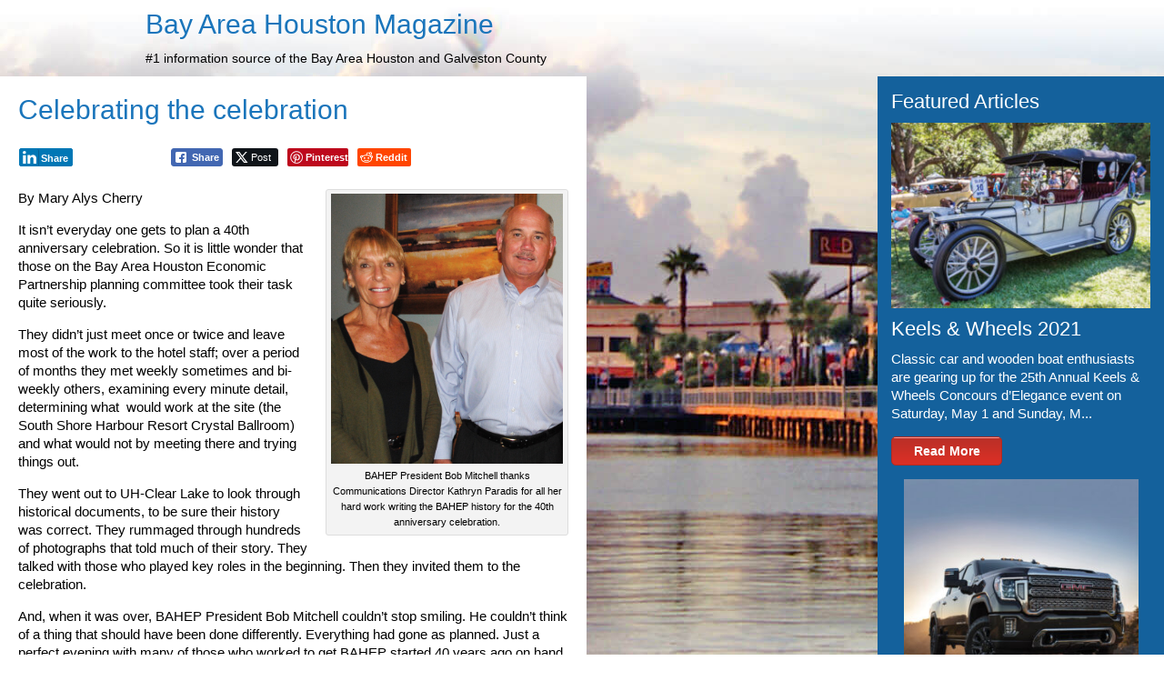

--- FILE ---
content_type: text/html; charset=utf-8
request_url: https://www.google.com/recaptcha/api2/anchor?ar=1&k=6LfHrSkUAAAAAPnKk5cT6JuKlKPzbwyTYuO8--Vr&co=aHR0cDovL3d3dy5iYXlhcmVhaG91c3Rvbm1hZy5jb206ODA.&hl=en&v=PoyoqOPhxBO7pBk68S4YbpHZ&size=invisible&anchor-ms=20000&execute-ms=30000&cb=nqr5lifce1iv
body_size: 49497
content:
<!DOCTYPE HTML><html dir="ltr" lang="en"><head><meta http-equiv="Content-Type" content="text/html; charset=UTF-8">
<meta http-equiv="X-UA-Compatible" content="IE=edge">
<title>reCAPTCHA</title>
<style type="text/css">
/* cyrillic-ext */
@font-face {
  font-family: 'Roboto';
  font-style: normal;
  font-weight: 400;
  font-stretch: 100%;
  src: url(//fonts.gstatic.com/s/roboto/v48/KFO7CnqEu92Fr1ME7kSn66aGLdTylUAMa3GUBHMdazTgWw.woff2) format('woff2');
  unicode-range: U+0460-052F, U+1C80-1C8A, U+20B4, U+2DE0-2DFF, U+A640-A69F, U+FE2E-FE2F;
}
/* cyrillic */
@font-face {
  font-family: 'Roboto';
  font-style: normal;
  font-weight: 400;
  font-stretch: 100%;
  src: url(//fonts.gstatic.com/s/roboto/v48/KFO7CnqEu92Fr1ME7kSn66aGLdTylUAMa3iUBHMdazTgWw.woff2) format('woff2');
  unicode-range: U+0301, U+0400-045F, U+0490-0491, U+04B0-04B1, U+2116;
}
/* greek-ext */
@font-face {
  font-family: 'Roboto';
  font-style: normal;
  font-weight: 400;
  font-stretch: 100%;
  src: url(//fonts.gstatic.com/s/roboto/v48/KFO7CnqEu92Fr1ME7kSn66aGLdTylUAMa3CUBHMdazTgWw.woff2) format('woff2');
  unicode-range: U+1F00-1FFF;
}
/* greek */
@font-face {
  font-family: 'Roboto';
  font-style: normal;
  font-weight: 400;
  font-stretch: 100%;
  src: url(//fonts.gstatic.com/s/roboto/v48/KFO7CnqEu92Fr1ME7kSn66aGLdTylUAMa3-UBHMdazTgWw.woff2) format('woff2');
  unicode-range: U+0370-0377, U+037A-037F, U+0384-038A, U+038C, U+038E-03A1, U+03A3-03FF;
}
/* math */
@font-face {
  font-family: 'Roboto';
  font-style: normal;
  font-weight: 400;
  font-stretch: 100%;
  src: url(//fonts.gstatic.com/s/roboto/v48/KFO7CnqEu92Fr1ME7kSn66aGLdTylUAMawCUBHMdazTgWw.woff2) format('woff2');
  unicode-range: U+0302-0303, U+0305, U+0307-0308, U+0310, U+0312, U+0315, U+031A, U+0326-0327, U+032C, U+032F-0330, U+0332-0333, U+0338, U+033A, U+0346, U+034D, U+0391-03A1, U+03A3-03A9, U+03B1-03C9, U+03D1, U+03D5-03D6, U+03F0-03F1, U+03F4-03F5, U+2016-2017, U+2034-2038, U+203C, U+2040, U+2043, U+2047, U+2050, U+2057, U+205F, U+2070-2071, U+2074-208E, U+2090-209C, U+20D0-20DC, U+20E1, U+20E5-20EF, U+2100-2112, U+2114-2115, U+2117-2121, U+2123-214F, U+2190, U+2192, U+2194-21AE, U+21B0-21E5, U+21F1-21F2, U+21F4-2211, U+2213-2214, U+2216-22FF, U+2308-230B, U+2310, U+2319, U+231C-2321, U+2336-237A, U+237C, U+2395, U+239B-23B7, U+23D0, U+23DC-23E1, U+2474-2475, U+25AF, U+25B3, U+25B7, U+25BD, U+25C1, U+25CA, U+25CC, U+25FB, U+266D-266F, U+27C0-27FF, U+2900-2AFF, U+2B0E-2B11, U+2B30-2B4C, U+2BFE, U+3030, U+FF5B, U+FF5D, U+1D400-1D7FF, U+1EE00-1EEFF;
}
/* symbols */
@font-face {
  font-family: 'Roboto';
  font-style: normal;
  font-weight: 400;
  font-stretch: 100%;
  src: url(//fonts.gstatic.com/s/roboto/v48/KFO7CnqEu92Fr1ME7kSn66aGLdTylUAMaxKUBHMdazTgWw.woff2) format('woff2');
  unicode-range: U+0001-000C, U+000E-001F, U+007F-009F, U+20DD-20E0, U+20E2-20E4, U+2150-218F, U+2190, U+2192, U+2194-2199, U+21AF, U+21E6-21F0, U+21F3, U+2218-2219, U+2299, U+22C4-22C6, U+2300-243F, U+2440-244A, U+2460-24FF, U+25A0-27BF, U+2800-28FF, U+2921-2922, U+2981, U+29BF, U+29EB, U+2B00-2BFF, U+4DC0-4DFF, U+FFF9-FFFB, U+10140-1018E, U+10190-1019C, U+101A0, U+101D0-101FD, U+102E0-102FB, U+10E60-10E7E, U+1D2C0-1D2D3, U+1D2E0-1D37F, U+1F000-1F0FF, U+1F100-1F1AD, U+1F1E6-1F1FF, U+1F30D-1F30F, U+1F315, U+1F31C, U+1F31E, U+1F320-1F32C, U+1F336, U+1F378, U+1F37D, U+1F382, U+1F393-1F39F, U+1F3A7-1F3A8, U+1F3AC-1F3AF, U+1F3C2, U+1F3C4-1F3C6, U+1F3CA-1F3CE, U+1F3D4-1F3E0, U+1F3ED, U+1F3F1-1F3F3, U+1F3F5-1F3F7, U+1F408, U+1F415, U+1F41F, U+1F426, U+1F43F, U+1F441-1F442, U+1F444, U+1F446-1F449, U+1F44C-1F44E, U+1F453, U+1F46A, U+1F47D, U+1F4A3, U+1F4B0, U+1F4B3, U+1F4B9, U+1F4BB, U+1F4BF, U+1F4C8-1F4CB, U+1F4D6, U+1F4DA, U+1F4DF, U+1F4E3-1F4E6, U+1F4EA-1F4ED, U+1F4F7, U+1F4F9-1F4FB, U+1F4FD-1F4FE, U+1F503, U+1F507-1F50B, U+1F50D, U+1F512-1F513, U+1F53E-1F54A, U+1F54F-1F5FA, U+1F610, U+1F650-1F67F, U+1F687, U+1F68D, U+1F691, U+1F694, U+1F698, U+1F6AD, U+1F6B2, U+1F6B9-1F6BA, U+1F6BC, U+1F6C6-1F6CF, U+1F6D3-1F6D7, U+1F6E0-1F6EA, U+1F6F0-1F6F3, U+1F6F7-1F6FC, U+1F700-1F7FF, U+1F800-1F80B, U+1F810-1F847, U+1F850-1F859, U+1F860-1F887, U+1F890-1F8AD, U+1F8B0-1F8BB, U+1F8C0-1F8C1, U+1F900-1F90B, U+1F93B, U+1F946, U+1F984, U+1F996, U+1F9E9, U+1FA00-1FA6F, U+1FA70-1FA7C, U+1FA80-1FA89, U+1FA8F-1FAC6, U+1FACE-1FADC, U+1FADF-1FAE9, U+1FAF0-1FAF8, U+1FB00-1FBFF;
}
/* vietnamese */
@font-face {
  font-family: 'Roboto';
  font-style: normal;
  font-weight: 400;
  font-stretch: 100%;
  src: url(//fonts.gstatic.com/s/roboto/v48/KFO7CnqEu92Fr1ME7kSn66aGLdTylUAMa3OUBHMdazTgWw.woff2) format('woff2');
  unicode-range: U+0102-0103, U+0110-0111, U+0128-0129, U+0168-0169, U+01A0-01A1, U+01AF-01B0, U+0300-0301, U+0303-0304, U+0308-0309, U+0323, U+0329, U+1EA0-1EF9, U+20AB;
}
/* latin-ext */
@font-face {
  font-family: 'Roboto';
  font-style: normal;
  font-weight: 400;
  font-stretch: 100%;
  src: url(//fonts.gstatic.com/s/roboto/v48/KFO7CnqEu92Fr1ME7kSn66aGLdTylUAMa3KUBHMdazTgWw.woff2) format('woff2');
  unicode-range: U+0100-02BA, U+02BD-02C5, U+02C7-02CC, U+02CE-02D7, U+02DD-02FF, U+0304, U+0308, U+0329, U+1D00-1DBF, U+1E00-1E9F, U+1EF2-1EFF, U+2020, U+20A0-20AB, U+20AD-20C0, U+2113, U+2C60-2C7F, U+A720-A7FF;
}
/* latin */
@font-face {
  font-family: 'Roboto';
  font-style: normal;
  font-weight: 400;
  font-stretch: 100%;
  src: url(//fonts.gstatic.com/s/roboto/v48/KFO7CnqEu92Fr1ME7kSn66aGLdTylUAMa3yUBHMdazQ.woff2) format('woff2');
  unicode-range: U+0000-00FF, U+0131, U+0152-0153, U+02BB-02BC, U+02C6, U+02DA, U+02DC, U+0304, U+0308, U+0329, U+2000-206F, U+20AC, U+2122, U+2191, U+2193, U+2212, U+2215, U+FEFF, U+FFFD;
}
/* cyrillic-ext */
@font-face {
  font-family: 'Roboto';
  font-style: normal;
  font-weight: 500;
  font-stretch: 100%;
  src: url(//fonts.gstatic.com/s/roboto/v48/KFO7CnqEu92Fr1ME7kSn66aGLdTylUAMa3GUBHMdazTgWw.woff2) format('woff2');
  unicode-range: U+0460-052F, U+1C80-1C8A, U+20B4, U+2DE0-2DFF, U+A640-A69F, U+FE2E-FE2F;
}
/* cyrillic */
@font-face {
  font-family: 'Roboto';
  font-style: normal;
  font-weight: 500;
  font-stretch: 100%;
  src: url(//fonts.gstatic.com/s/roboto/v48/KFO7CnqEu92Fr1ME7kSn66aGLdTylUAMa3iUBHMdazTgWw.woff2) format('woff2');
  unicode-range: U+0301, U+0400-045F, U+0490-0491, U+04B0-04B1, U+2116;
}
/* greek-ext */
@font-face {
  font-family: 'Roboto';
  font-style: normal;
  font-weight: 500;
  font-stretch: 100%;
  src: url(//fonts.gstatic.com/s/roboto/v48/KFO7CnqEu92Fr1ME7kSn66aGLdTylUAMa3CUBHMdazTgWw.woff2) format('woff2');
  unicode-range: U+1F00-1FFF;
}
/* greek */
@font-face {
  font-family: 'Roboto';
  font-style: normal;
  font-weight: 500;
  font-stretch: 100%;
  src: url(//fonts.gstatic.com/s/roboto/v48/KFO7CnqEu92Fr1ME7kSn66aGLdTylUAMa3-UBHMdazTgWw.woff2) format('woff2');
  unicode-range: U+0370-0377, U+037A-037F, U+0384-038A, U+038C, U+038E-03A1, U+03A3-03FF;
}
/* math */
@font-face {
  font-family: 'Roboto';
  font-style: normal;
  font-weight: 500;
  font-stretch: 100%;
  src: url(//fonts.gstatic.com/s/roboto/v48/KFO7CnqEu92Fr1ME7kSn66aGLdTylUAMawCUBHMdazTgWw.woff2) format('woff2');
  unicode-range: U+0302-0303, U+0305, U+0307-0308, U+0310, U+0312, U+0315, U+031A, U+0326-0327, U+032C, U+032F-0330, U+0332-0333, U+0338, U+033A, U+0346, U+034D, U+0391-03A1, U+03A3-03A9, U+03B1-03C9, U+03D1, U+03D5-03D6, U+03F0-03F1, U+03F4-03F5, U+2016-2017, U+2034-2038, U+203C, U+2040, U+2043, U+2047, U+2050, U+2057, U+205F, U+2070-2071, U+2074-208E, U+2090-209C, U+20D0-20DC, U+20E1, U+20E5-20EF, U+2100-2112, U+2114-2115, U+2117-2121, U+2123-214F, U+2190, U+2192, U+2194-21AE, U+21B0-21E5, U+21F1-21F2, U+21F4-2211, U+2213-2214, U+2216-22FF, U+2308-230B, U+2310, U+2319, U+231C-2321, U+2336-237A, U+237C, U+2395, U+239B-23B7, U+23D0, U+23DC-23E1, U+2474-2475, U+25AF, U+25B3, U+25B7, U+25BD, U+25C1, U+25CA, U+25CC, U+25FB, U+266D-266F, U+27C0-27FF, U+2900-2AFF, U+2B0E-2B11, U+2B30-2B4C, U+2BFE, U+3030, U+FF5B, U+FF5D, U+1D400-1D7FF, U+1EE00-1EEFF;
}
/* symbols */
@font-face {
  font-family: 'Roboto';
  font-style: normal;
  font-weight: 500;
  font-stretch: 100%;
  src: url(//fonts.gstatic.com/s/roboto/v48/KFO7CnqEu92Fr1ME7kSn66aGLdTylUAMaxKUBHMdazTgWw.woff2) format('woff2');
  unicode-range: U+0001-000C, U+000E-001F, U+007F-009F, U+20DD-20E0, U+20E2-20E4, U+2150-218F, U+2190, U+2192, U+2194-2199, U+21AF, U+21E6-21F0, U+21F3, U+2218-2219, U+2299, U+22C4-22C6, U+2300-243F, U+2440-244A, U+2460-24FF, U+25A0-27BF, U+2800-28FF, U+2921-2922, U+2981, U+29BF, U+29EB, U+2B00-2BFF, U+4DC0-4DFF, U+FFF9-FFFB, U+10140-1018E, U+10190-1019C, U+101A0, U+101D0-101FD, U+102E0-102FB, U+10E60-10E7E, U+1D2C0-1D2D3, U+1D2E0-1D37F, U+1F000-1F0FF, U+1F100-1F1AD, U+1F1E6-1F1FF, U+1F30D-1F30F, U+1F315, U+1F31C, U+1F31E, U+1F320-1F32C, U+1F336, U+1F378, U+1F37D, U+1F382, U+1F393-1F39F, U+1F3A7-1F3A8, U+1F3AC-1F3AF, U+1F3C2, U+1F3C4-1F3C6, U+1F3CA-1F3CE, U+1F3D4-1F3E0, U+1F3ED, U+1F3F1-1F3F3, U+1F3F5-1F3F7, U+1F408, U+1F415, U+1F41F, U+1F426, U+1F43F, U+1F441-1F442, U+1F444, U+1F446-1F449, U+1F44C-1F44E, U+1F453, U+1F46A, U+1F47D, U+1F4A3, U+1F4B0, U+1F4B3, U+1F4B9, U+1F4BB, U+1F4BF, U+1F4C8-1F4CB, U+1F4D6, U+1F4DA, U+1F4DF, U+1F4E3-1F4E6, U+1F4EA-1F4ED, U+1F4F7, U+1F4F9-1F4FB, U+1F4FD-1F4FE, U+1F503, U+1F507-1F50B, U+1F50D, U+1F512-1F513, U+1F53E-1F54A, U+1F54F-1F5FA, U+1F610, U+1F650-1F67F, U+1F687, U+1F68D, U+1F691, U+1F694, U+1F698, U+1F6AD, U+1F6B2, U+1F6B9-1F6BA, U+1F6BC, U+1F6C6-1F6CF, U+1F6D3-1F6D7, U+1F6E0-1F6EA, U+1F6F0-1F6F3, U+1F6F7-1F6FC, U+1F700-1F7FF, U+1F800-1F80B, U+1F810-1F847, U+1F850-1F859, U+1F860-1F887, U+1F890-1F8AD, U+1F8B0-1F8BB, U+1F8C0-1F8C1, U+1F900-1F90B, U+1F93B, U+1F946, U+1F984, U+1F996, U+1F9E9, U+1FA00-1FA6F, U+1FA70-1FA7C, U+1FA80-1FA89, U+1FA8F-1FAC6, U+1FACE-1FADC, U+1FADF-1FAE9, U+1FAF0-1FAF8, U+1FB00-1FBFF;
}
/* vietnamese */
@font-face {
  font-family: 'Roboto';
  font-style: normal;
  font-weight: 500;
  font-stretch: 100%;
  src: url(//fonts.gstatic.com/s/roboto/v48/KFO7CnqEu92Fr1ME7kSn66aGLdTylUAMa3OUBHMdazTgWw.woff2) format('woff2');
  unicode-range: U+0102-0103, U+0110-0111, U+0128-0129, U+0168-0169, U+01A0-01A1, U+01AF-01B0, U+0300-0301, U+0303-0304, U+0308-0309, U+0323, U+0329, U+1EA0-1EF9, U+20AB;
}
/* latin-ext */
@font-face {
  font-family: 'Roboto';
  font-style: normal;
  font-weight: 500;
  font-stretch: 100%;
  src: url(//fonts.gstatic.com/s/roboto/v48/KFO7CnqEu92Fr1ME7kSn66aGLdTylUAMa3KUBHMdazTgWw.woff2) format('woff2');
  unicode-range: U+0100-02BA, U+02BD-02C5, U+02C7-02CC, U+02CE-02D7, U+02DD-02FF, U+0304, U+0308, U+0329, U+1D00-1DBF, U+1E00-1E9F, U+1EF2-1EFF, U+2020, U+20A0-20AB, U+20AD-20C0, U+2113, U+2C60-2C7F, U+A720-A7FF;
}
/* latin */
@font-face {
  font-family: 'Roboto';
  font-style: normal;
  font-weight: 500;
  font-stretch: 100%;
  src: url(//fonts.gstatic.com/s/roboto/v48/KFO7CnqEu92Fr1ME7kSn66aGLdTylUAMa3yUBHMdazQ.woff2) format('woff2');
  unicode-range: U+0000-00FF, U+0131, U+0152-0153, U+02BB-02BC, U+02C6, U+02DA, U+02DC, U+0304, U+0308, U+0329, U+2000-206F, U+20AC, U+2122, U+2191, U+2193, U+2212, U+2215, U+FEFF, U+FFFD;
}
/* cyrillic-ext */
@font-face {
  font-family: 'Roboto';
  font-style: normal;
  font-weight: 900;
  font-stretch: 100%;
  src: url(//fonts.gstatic.com/s/roboto/v48/KFO7CnqEu92Fr1ME7kSn66aGLdTylUAMa3GUBHMdazTgWw.woff2) format('woff2');
  unicode-range: U+0460-052F, U+1C80-1C8A, U+20B4, U+2DE0-2DFF, U+A640-A69F, U+FE2E-FE2F;
}
/* cyrillic */
@font-face {
  font-family: 'Roboto';
  font-style: normal;
  font-weight: 900;
  font-stretch: 100%;
  src: url(//fonts.gstatic.com/s/roboto/v48/KFO7CnqEu92Fr1ME7kSn66aGLdTylUAMa3iUBHMdazTgWw.woff2) format('woff2');
  unicode-range: U+0301, U+0400-045F, U+0490-0491, U+04B0-04B1, U+2116;
}
/* greek-ext */
@font-face {
  font-family: 'Roboto';
  font-style: normal;
  font-weight: 900;
  font-stretch: 100%;
  src: url(//fonts.gstatic.com/s/roboto/v48/KFO7CnqEu92Fr1ME7kSn66aGLdTylUAMa3CUBHMdazTgWw.woff2) format('woff2');
  unicode-range: U+1F00-1FFF;
}
/* greek */
@font-face {
  font-family: 'Roboto';
  font-style: normal;
  font-weight: 900;
  font-stretch: 100%;
  src: url(//fonts.gstatic.com/s/roboto/v48/KFO7CnqEu92Fr1ME7kSn66aGLdTylUAMa3-UBHMdazTgWw.woff2) format('woff2');
  unicode-range: U+0370-0377, U+037A-037F, U+0384-038A, U+038C, U+038E-03A1, U+03A3-03FF;
}
/* math */
@font-face {
  font-family: 'Roboto';
  font-style: normal;
  font-weight: 900;
  font-stretch: 100%;
  src: url(//fonts.gstatic.com/s/roboto/v48/KFO7CnqEu92Fr1ME7kSn66aGLdTylUAMawCUBHMdazTgWw.woff2) format('woff2');
  unicode-range: U+0302-0303, U+0305, U+0307-0308, U+0310, U+0312, U+0315, U+031A, U+0326-0327, U+032C, U+032F-0330, U+0332-0333, U+0338, U+033A, U+0346, U+034D, U+0391-03A1, U+03A3-03A9, U+03B1-03C9, U+03D1, U+03D5-03D6, U+03F0-03F1, U+03F4-03F5, U+2016-2017, U+2034-2038, U+203C, U+2040, U+2043, U+2047, U+2050, U+2057, U+205F, U+2070-2071, U+2074-208E, U+2090-209C, U+20D0-20DC, U+20E1, U+20E5-20EF, U+2100-2112, U+2114-2115, U+2117-2121, U+2123-214F, U+2190, U+2192, U+2194-21AE, U+21B0-21E5, U+21F1-21F2, U+21F4-2211, U+2213-2214, U+2216-22FF, U+2308-230B, U+2310, U+2319, U+231C-2321, U+2336-237A, U+237C, U+2395, U+239B-23B7, U+23D0, U+23DC-23E1, U+2474-2475, U+25AF, U+25B3, U+25B7, U+25BD, U+25C1, U+25CA, U+25CC, U+25FB, U+266D-266F, U+27C0-27FF, U+2900-2AFF, U+2B0E-2B11, U+2B30-2B4C, U+2BFE, U+3030, U+FF5B, U+FF5D, U+1D400-1D7FF, U+1EE00-1EEFF;
}
/* symbols */
@font-face {
  font-family: 'Roboto';
  font-style: normal;
  font-weight: 900;
  font-stretch: 100%;
  src: url(//fonts.gstatic.com/s/roboto/v48/KFO7CnqEu92Fr1ME7kSn66aGLdTylUAMaxKUBHMdazTgWw.woff2) format('woff2');
  unicode-range: U+0001-000C, U+000E-001F, U+007F-009F, U+20DD-20E0, U+20E2-20E4, U+2150-218F, U+2190, U+2192, U+2194-2199, U+21AF, U+21E6-21F0, U+21F3, U+2218-2219, U+2299, U+22C4-22C6, U+2300-243F, U+2440-244A, U+2460-24FF, U+25A0-27BF, U+2800-28FF, U+2921-2922, U+2981, U+29BF, U+29EB, U+2B00-2BFF, U+4DC0-4DFF, U+FFF9-FFFB, U+10140-1018E, U+10190-1019C, U+101A0, U+101D0-101FD, U+102E0-102FB, U+10E60-10E7E, U+1D2C0-1D2D3, U+1D2E0-1D37F, U+1F000-1F0FF, U+1F100-1F1AD, U+1F1E6-1F1FF, U+1F30D-1F30F, U+1F315, U+1F31C, U+1F31E, U+1F320-1F32C, U+1F336, U+1F378, U+1F37D, U+1F382, U+1F393-1F39F, U+1F3A7-1F3A8, U+1F3AC-1F3AF, U+1F3C2, U+1F3C4-1F3C6, U+1F3CA-1F3CE, U+1F3D4-1F3E0, U+1F3ED, U+1F3F1-1F3F3, U+1F3F5-1F3F7, U+1F408, U+1F415, U+1F41F, U+1F426, U+1F43F, U+1F441-1F442, U+1F444, U+1F446-1F449, U+1F44C-1F44E, U+1F453, U+1F46A, U+1F47D, U+1F4A3, U+1F4B0, U+1F4B3, U+1F4B9, U+1F4BB, U+1F4BF, U+1F4C8-1F4CB, U+1F4D6, U+1F4DA, U+1F4DF, U+1F4E3-1F4E6, U+1F4EA-1F4ED, U+1F4F7, U+1F4F9-1F4FB, U+1F4FD-1F4FE, U+1F503, U+1F507-1F50B, U+1F50D, U+1F512-1F513, U+1F53E-1F54A, U+1F54F-1F5FA, U+1F610, U+1F650-1F67F, U+1F687, U+1F68D, U+1F691, U+1F694, U+1F698, U+1F6AD, U+1F6B2, U+1F6B9-1F6BA, U+1F6BC, U+1F6C6-1F6CF, U+1F6D3-1F6D7, U+1F6E0-1F6EA, U+1F6F0-1F6F3, U+1F6F7-1F6FC, U+1F700-1F7FF, U+1F800-1F80B, U+1F810-1F847, U+1F850-1F859, U+1F860-1F887, U+1F890-1F8AD, U+1F8B0-1F8BB, U+1F8C0-1F8C1, U+1F900-1F90B, U+1F93B, U+1F946, U+1F984, U+1F996, U+1F9E9, U+1FA00-1FA6F, U+1FA70-1FA7C, U+1FA80-1FA89, U+1FA8F-1FAC6, U+1FACE-1FADC, U+1FADF-1FAE9, U+1FAF0-1FAF8, U+1FB00-1FBFF;
}
/* vietnamese */
@font-face {
  font-family: 'Roboto';
  font-style: normal;
  font-weight: 900;
  font-stretch: 100%;
  src: url(//fonts.gstatic.com/s/roboto/v48/KFO7CnqEu92Fr1ME7kSn66aGLdTylUAMa3OUBHMdazTgWw.woff2) format('woff2');
  unicode-range: U+0102-0103, U+0110-0111, U+0128-0129, U+0168-0169, U+01A0-01A1, U+01AF-01B0, U+0300-0301, U+0303-0304, U+0308-0309, U+0323, U+0329, U+1EA0-1EF9, U+20AB;
}
/* latin-ext */
@font-face {
  font-family: 'Roboto';
  font-style: normal;
  font-weight: 900;
  font-stretch: 100%;
  src: url(//fonts.gstatic.com/s/roboto/v48/KFO7CnqEu92Fr1ME7kSn66aGLdTylUAMa3KUBHMdazTgWw.woff2) format('woff2');
  unicode-range: U+0100-02BA, U+02BD-02C5, U+02C7-02CC, U+02CE-02D7, U+02DD-02FF, U+0304, U+0308, U+0329, U+1D00-1DBF, U+1E00-1E9F, U+1EF2-1EFF, U+2020, U+20A0-20AB, U+20AD-20C0, U+2113, U+2C60-2C7F, U+A720-A7FF;
}
/* latin */
@font-face {
  font-family: 'Roboto';
  font-style: normal;
  font-weight: 900;
  font-stretch: 100%;
  src: url(//fonts.gstatic.com/s/roboto/v48/KFO7CnqEu92Fr1ME7kSn66aGLdTylUAMa3yUBHMdazQ.woff2) format('woff2');
  unicode-range: U+0000-00FF, U+0131, U+0152-0153, U+02BB-02BC, U+02C6, U+02DA, U+02DC, U+0304, U+0308, U+0329, U+2000-206F, U+20AC, U+2122, U+2191, U+2193, U+2212, U+2215, U+FEFF, U+FFFD;
}

</style>
<link rel="stylesheet" type="text/css" href="https://www.gstatic.com/recaptcha/releases/PoyoqOPhxBO7pBk68S4YbpHZ/styles__ltr.css">
<script nonce="HE8c6v6xEV-gCRfjRq7TbQ" type="text/javascript">window['__recaptcha_api'] = 'https://www.google.com/recaptcha/api2/';</script>
<script type="text/javascript" src="https://www.gstatic.com/recaptcha/releases/PoyoqOPhxBO7pBk68S4YbpHZ/recaptcha__en.js" nonce="HE8c6v6xEV-gCRfjRq7TbQ">
      
    </script></head>
<body><div id="rc-anchor-alert" class="rc-anchor-alert"></div>
<input type="hidden" id="recaptcha-token" value="[base64]">
<script type="text/javascript" nonce="HE8c6v6xEV-gCRfjRq7TbQ">
      recaptcha.anchor.Main.init("[\x22ainput\x22,[\x22bgdata\x22,\x22\x22,\[base64]/[base64]/[base64]/[base64]/[base64]/UltsKytdPUU6KEU8MjA0OD9SW2wrK109RT4+NnwxOTI6KChFJjY0NTEyKT09NTUyOTYmJk0rMTxjLmxlbmd0aCYmKGMuY2hhckNvZGVBdChNKzEpJjY0NTEyKT09NTYzMjA/[base64]/[base64]/[base64]/[base64]/[base64]/[base64]/[base64]\x22,\[base64]\\u003d\x22,\x22Dn1Gw63Cr1NyVsK7ZsOtfcK0EcKwYXjCqBTDjMOLJ8KUKjjClWzDlcKOFcOhw7dkZcKcXcKtw6PCpMOwwrQ7e8OAwq3DiT3CksOqwo3DicOmBlopPT/[base64]/H8OlwoLDhcO7w5MIwoVSw7QHLjnCsMKOJcKONcO3QnDDsFnDuMKfw7bDm0IfwqxPw4vDqcOowrhmwqHCnMKSRcKlZsKbIcKLdVnDgVN1wqLDrWt/VzTCtcOQYn9TDsOBMMKiw5xVXXvDmcKWO8OXVB3DkVXCqcKDw4LCtEJvwqcswqRew4XDqBPCgMKBEy0kwrIUwq/Dv8KGwqbCr8O2wq5+wpPDjMKdw4PDqMKCwqvDqCbCmWBAGTYjwqXDp8O/w60SaVoMUhPDkj0UGcKLw4cyw6vDpsKYw6fDrcO8w74Tw7EREMO1wrUyw5dLHcOQwozCikrCvcOCw5nDlsOBDsKFTcOBwotJBcOZQsOHWVHCkcKyw47DoijCvsKbwqcJwrHCmsK/wpjCv390wrPDjcOlIMOGSMOVJ8OGE8OPw5VJwpfCp8Oow5/CrcO7w6XDncOlSsKnw5Qtw7VwBsKdw4kvwpzDhjgBX1o1w5RDwqpNDBl5T8OCwobCg8Kuw47CmSDDvRIkJMOUU8OCQMOTw5nCmMOTWBfDo2NoASvDs8OIC8OuL1gFaMO/PGzDi8OQI8KUwqbCosOnH8KYw6LDn07DkibCjEXCuMOdw4bDlsKgM1MoHXt/CQzClMOLw4HCsMKEwq7DtcOLTsKXByliDkkqwpwoQ8ObIifDvcKBwokOw7vChFA9wqXCt8K/wqrCijvDn8Ofw63DscO9woZkwpdsD8KBwo7DmMKAF8O/OMOKwqXCosO0HmnCuDzDh23CoMOFw4BtGkp/K8O3wqw9LsKCwrzDkMOsfDzDhcOVTcOBwoTCjMKGQsKsJygMbALCl8OnTMKle0xmw5PCmSkqPsOrGDpywovDicOicWHCj8KIw651N8KYbMO3woZww6B/bcOKw70DPCBscQ16bkHCg8KJNsKcP2TCrMO1B8KpfVE8wrTCp8OcasOyWhfDnsOrw6YQN8Kkw7ZZw4gLQDo3HsOIIkDCjybCvsO3LcO/GBnCscOVwqNjw5wbwpHDnMOowobDjWwuw5wqwoYMS8OzIMOAaW0hDcKVw4/DmAtwcFPDicOJSBxhOMKqfjcMwp8IfWHDm8KkAcKdAyLDik7Cn2gYG8KPwpUsRgtZYkHCpsOeK37Cp8Ogwo5pdsKKwqTDicO/dcOQScKbwoLCkMKKwpPDik9qw5rClsOPcsKLb8KeScO+CUnCr0fDlMKRCcORFBM4woNiwrPCuhHDkUUpKsKOR37Ci1oqwqUxPVnDqyPCpX7CgU3DncOuw5HDg8OPwqDCqjjDoy7DkcOFwp8ECsKxw6sBw5/Cg3tjwrp4LhrDkAPDjsKiwqYoNWfCiQbDp8KxQWbDlXo6CX4Mwoc2OcKHw4HCpMObc8KsPxFyWiwnwrB1w77CnsOLAgZWBMOrw4BMw5lodl09G1/DmsK7cSAiXi3DhsOHw6zDvgvCuMO7SgRuLzfDn8ODejDCj8O+w5LDnCrDrzMwX8Kmw5d+w77Dijg6wo7Dt0pJAcK/w5k7w41Zw6tbNcOZasOEIsOVecKcwoInwrgxw6EtUcO3EMO+C8ODw6LClsK0w5nDkABWw7/DngMxHcOAasKdNMOIfMK2VgpUBsO/w4jDtcK+wpjCvcOAPnxiWsOTbkdZw6PDncKNwrHDn8K5IcOAS1xaRVUZa2sBcsOIT8OKw5vClMKKw7s7w4jCucOyw4NgQsOKKMOrV8OQw4skwp3Dl8Oiw7jDpcK/w6NHABDCvU7CiMKCC0fCosOmw7fDiRTCvEzCv8Kiw55KeMKtD8Kiw7fCr3XDt01Nw5zDk8KBTcOgwobDh8Ocw79dP8Oyw4/[base64]/wonCvMOWLMKgKCDDiUXCp8Opwq7CuxVswrLDm0/Dm18DGwzDpEksUAjDnsOQI8Ojw4IKw7kVw5cRTRh7NkfCpMK8w4nCgkJzw7TCiD/DsSrDk8KJw7EtA2oFdcKXw6jDv8KBbsO7w7h2wp8wwphRJMKmwp1xw7kxwqF/KMOgOA91VsKGw5QVwojDicOkwpQFw6TDrgjDlTLCtMOpAldcLcOMR8KPFm45w7txwqBxw54dwqEGwpjCmRLDpMOELsK9w7BOw6fCrcKbS8Kjw5jDkQBmQCbDlxHCq8K9O8KCOsO0ARtyw6MRw7LDjHY/[base64]/CtsK5wqdGbhEUwq/DhmbCrHlPMsK3IcKnwpLCkcKbw5Iuw5jDgMKhw51cETJJAHVLwqNGwp3DqMKcRcOXFEnCkcOWwpHDpMOcf8OjccOgR8KnUMOzTjPDkj7CiRzDll7CvMOYKhzDlEvDpMKtw5YcwoHDrwtXwq/DpMKEOsKBXgIUUnZ0w6NPU8OZw7vDn3tBJMKWwp80w7Z7OFrCsHd9X0k9JRXCpE1IfifChS3DnWlJw4HDj1pOw5jCrMOISHhLwrvChsKdw7d0w4Nfw5ddVsKhwoLCqRXDikHCkU5Cw6zCjkHDh8K/wr8twqQwXMKvwrHClcODwrBjwpoiw77DhkjChUBQGwTDlcKawoXDgsKIB8OCw7zDuGHCmsOVasKERXcHw4DDtsKLJ3xwdMKmWWorwrk4w703wpkWUMOYL3vCh8KYw5QqZsKgMzdQwr9gwrHDvC1tfMKmLmfCrsKYPATCkcOUTiBQwrgXw48if8KRw5DCnMOqLsO/QCojw5zDn8ORw4shHcKmwrs/w5fDghpZZcKAfgLCl8KyQzTDlzTCo1jChsOqwqHChcOuUybClsOEDTE3wq0lNQJ9w5gta3XDmTvDoxs3ccO0VMKTw6LDuX/DqMOew7XDol/Cq1PDl1nCt8KRw6tyw64yNUY2ZsK6w5TCtyPCvcKIwoPCtjhPBlBcSDLDnU1Mw7jDrxN7w4wuCAfCn8Oyw4fChsO7T1DCt1DCoMKgOMOJFWgEwqTDiMOQwqLClFsjGMOSBsOFwpnChkLCvDjDt03CsznCswdmCcO/GQFkNEwfw4lge8OOwrR6ZcKDMEkecjHDhl3CosKUFyvCig0RM8K9EEXDiMOpdnDDo8OEEsOxNgd9wrTDisKkam3CocO5d0/DuVskwrtlwpJowoc+wqBwwqIpfS/CoDfDh8KXHCQoJlrCmMKLwrUQG3bCscODSCLCt3PDscKDNMKhBcKIHMOhw4NTwrzDoUjCrxPDqjo7w7fCj8Kca19qw5VpOcOGVsKSwqFTD8OJEXlneGpdwrEmMxXCrXbDo8OwTlLCuMO5w5rCl8OZITkKw7vCmcO6w7LDqnvCnCpTaDhyfcO2IcO/McK6d8KxwpQ9wq3CocO3MMKaXhnDjxMhwr4RfMKawpjCuMK1wqw2wrt1EmrCk27Cgn7DpXbCkhlSwoAOXhs9CiZtw5gIcMK0wrzDkkXCt8OMBkXDvAjCrFDCuFwOMVgEG2okw7ZGUMKNc8OYwp15K2/DsMOkw4HDkkbCrsOSF1h8EQTCvMKKw4Ubw5IIwqbDkH5ld8KsM8KYSXnDq38zwobDlsOpwoQrwqMYX8OJw5Nlw4AqwoUDdsKxw7/[base64]/QivDtkIbwpBIw5XCtFXDkwBSw5MAGGfCq2TDkMOTwrB6aH/Dj8ODwqzCqsOmwo8wWMOjIirDl8OWRD1mw7wxZTRrX8OMKsOXK0nDuGkiYlbDqUNWw5cLM07Do8KgMcO8wo7CnjXDjsOLw47CpMKUOgc9wo/CnMK3wqxcwrJpJsK8FsO1asO5w7Nsw67Diy3CqsOKMS7CqmfChsKTZgfDssOqWcO8w7TClsOzwq0MwoxDbXDDs8K8IjMBw4/CtTTDrwPDmhEzOxd9wo3Do28EJU/DlGjDqsKZez9NwrVjGwxnQcKdbsK/JALCpVfDsMOaw5Q7wr5Ef3N0w4YYwr/CiBPCgjw5DcO0ekwnwpMTUMKXCsOPw5HCmg1owqJJw4PCpUjCr2zDssO5MFnDmBTCmXZSwrgiWirDl8KnwpAiHcOYw73DlCjCh1DCmgZUXMOPUMOCfcOTWx0sHllrwrwow4/[base64]/CpsOmw5xbQ8OxWVApwoEcXsOkHhQfw7fChMKHwrrCs8Kcw4QtRMOmwrrDhyvDgMOKWMK0MjnDoMOZcDzDtsOTw4xywqjCucO7wrckMhnCscKIUQ4sw5LCvQpBw4jDvQZbfVMsw5FNwp5hRsOeD1vCqV/Dm8O5wr3CoCdzw7zCg8Krw7nCvsOVXsKiX2LCucK/wrbCscOEw5BpwrnCoydfbk8iwoHDk8KsM1oKTcK/wqdDTB/Ds8KxHGLDt1lzwqJswoF2w5wSECMgwrzDs8KcFGDDmRovw7zCpzVDDcKgw5bCqsKHw7pNw71OU8OHFVXCvBvDjVciD8KBwqozw5XDuCt+w4ZKT8Ovw5LChsKAFALDk29gwrvCn2tKw6lNRFfDpibCt8Kqw7PDjGHCjB7DhxcrVsKKwrzCrMKxw4/CvSAgw5nDmMOcKgXDiMOLw6DDt8KHZRxQw5HCpAwIYgpPw4zDqcOowqTCilNGFH7CkQXDp8KdW8KrPn16w7XDiMK7DcKzw49nw7U/w4LCjlDCqGYcPyLDhcKOZMK0w5U+w4rDs1PDnVgcw4fCoX3CosOTJl8SOSFdZGDDpWVawpbDuGnDq8OCwqnDtwvDtMOce8OMwqrCscOXfsO0cSDDkwgadcKrbHvDrsKsb8KSDsKqw6PCisKIwo4sw4TCuw/CtgN3P1tZcVjDqX7DoMOye8KQw6/DjMKcwr7Cl8Obw4RSDAM6HkcOQnNeeMOkwqHDmgfDk1Mvw6R6w4jDmcOtw7UWw7vCgcKiWw8Bw7wMMsKUVhzCpcOHPMKLPhNLw7fDgC7DssKgVkEyHsOQw7bDghoTwq/Dm8O+w4d1w73CuQJkBMKyScOPOWLDk8KqQEtbwqAXfsOyIh3DpyYowr0jw7cuwpdmGQTCqG/DkHrDryrCh3DDg8KRUAVxfWZgwqHDvjsRw5zDj8KEw7ULwqfCucOSel5ew45uwoIMTcKXCCfCgn3Dv8Oif0FmQnzDlMK8IyrCtHogw50Jw6EBOiEUIzTCtsO8I2HCu8KzFMKtVcOewpcXVcOaU34/wpfDtX3DtghdwqJVEi5ww5lVwrrDiVfDjBE4DUh7wqbDgMKNw658woY4KMKiwpAhwpPDjcONw7vDgxDCgsOHw7fDu3EMKB/[base64]/CrgPDlsKZwr3CiMO+w41Qwrttw6vDnwrDo8KtwpHCpkjCpsKAe0Iwwrcuw55NccKLwrlVUsKPw6zDrwDDl3/CiRhjw4N2wr7DhRDDmcKhLcOLw63Ct8OZw7dREDfDlhJ+wrxpw5V8wodqw6hbEcKpWTXDq8OVw6HCnMKLV3prwpxOShdjw47CpFvCuGATZsOmEFHDgnrDiMKIwrLDlwsqw5LCvsKYw6gtYsK6w7/[base64]/ClMOFRDjDscOSBcOIVcKhRFI+w5bDtMKVTmvDksKVJ0PChcOjXMKawpcBQzXCnMKUwo/DkMOZBMKqw6AWw4l+AwczIl9Ww5XCrsOuQXphR8O0w5rCkMOfw71Hw4PDmANIHcK9woFDdCHDr8KDw7fClCjDviXDrMKuw4F9Z0Z5w5UQw4LDucKYw60GworCiy9mwprCkMODeQVrwow0w4whw6N1wqozd8Kyw5VsQkYBN3DCgHMcIHknwqnCjEAnA07DmA/DgMKBAcO0YQfCg0JTOcKywq/[base64]/CvcKeL8KjdwrDhFE6HWzDncOrY21EQsKKb17DtcKWd8KFRSHCr3EMw5/CmsOWD8KUw43DkRjDrMKCcGXCtkFiw79bwqlIwoJYaMO/KF0Sch0cw5xedR/DncKlbMODwpDDt8Kzwoh2GxvDlEXDqlZ5ejvDjMOkMsKwwosSSsK8HcORQMOcwrs+TWM3WwLDicK9wq8uwqfCvcKtwoNrwoVaw5xZMsK/w4kidcKkw5cdKUjDrBVkNyvCk3nCgAcEw5PCpA/DhsK4w7/CsB0KbcKEWHcXWsO1X8OKw5TDl8ORw5QhwqTCmsOlTFPDsGZpwqPDoXhXb8KYwq4Fwr/ClXnDnnhbUGRkw7zDucKdw5JGwoo1worDs8K3HAvDv8KAwrodwr0sC8KbTxLCrcORwpXCgcO5woHDkWoqw7vDokZjwpsbQ0XCgcOZCDYGfh4hHcOod8O/[base64]/CiSvCi3rDu2RAIsKBHcObwojCjR/Dr1rDq8KcYjTClMKrL8OrwpLDn8KZSMOHTsKxw7kHF38Bw7HCkEHCjsKzw5jCqxPDoiXDkwV/wrfClcO2wo8ZWMK/w6jCtWjDi8OWK1jDkcORwroAdz1CCsKxPVY/w5hVe8Okwo3Co8KGJMK0w5bDlsKOwrnCoA8qwqQxwoJFw6XCrMOjZE7CkVzCqcKHbyE0wqJJwolaEMKEWBUawr/Cv8OYw5k7ASclS8KLf8KAc8OafTI5wqFkw5VZNMKzZsOZfMOod8KMwrd+w5zCpMOgw6XDtFNjGcKKw61Tw67CtcK1w6wLwqkQAG9KdsOHw60pw7k6fA/DjCDCrcOvDWnDrsOuwqDDrjjCgDcJXB1aX1LCpn/DisKpax8Zw6zCrsKjKg94BMOONGwOwo1Nw7JNJsOswpzClE8Ywpsdcm7Cqw3CjMO/[base64]/CssKtw6d8wqNAIlQCw4/DscOOEMO5bmbCsMOHw5PDnsOywrvDhcK8wr/Cmi7DhcOIwoEIworCssKXJ1bCkyNdVMKjw4rDvcOIw5ozw4BhcMKlw7pJRcOnRcO5wpvCvjQTwpXDs8OfUMKSwp5qGgMiwpRyw4fClMO1wqvCmDvCtcO4MzbDqcOEwrTDmGM9w7NVwrVMVMKew50QwrLCqiYyXQkewo3DgGTDrX5Cwr4DwrnCq8K/FcK+wosjwqZpN8OBw5pgwpgYw4zDl3bCv8KGw5pVPHhqw6JLJgbCiUbDsFBhBChLw591MkBZwqk5DMO2XsKCwq3CsE/Dn8KewpjDu8OIw6FIWh3DtWNLwqpdO8O+wo7CkEhRPWPCv8KUNcOhKCl+wp3Cg3vCphQcwp95wqPCgMOddmpsO1AOXMKGQcO7bcK5w5/[base64]/CvXUUK8OuXMO7wp3DkcOew57CvEfChsKqwoNUeMOewrhuwrXCtlXCtwnDrcKbHwTCnCrCjMOVABfDtcOyw53CvkViAsOIf0vDpsK8R8OPWMKhw5MEw5tvwrTDjMK1wq/CocKvwq4qwrzCrMOxwpbDiWfDpVlrGR1McCxbw7pdAcOPwr9/wqjDpVEjLmzCpn4Lw70ZwrlBw4jDlTXCoVscw6jDtU84wp/DuwbCj3RbwodVw70kw4AVfm7Cn8KFfcO6wrLCtcOGwox5woBgS0spfThgWnrCsTkuZMODw5TCkAkvNy/Dmg4MbcKFw63DhMK7RcOsw45gw60+wrnCoxtFw6x3KTRCCDoSH8OpDcO0wohfwr3Cr8KXwoNME8KGwpxbB8OcwrkHAxwlwphhw4/Co8OUCsOmwpbDvMOlw47Cm8OxdWchCCzCrWZ0P8KXwrPClT3DkQfCjzjCrcONwo0SDRvDuFvCr8KjPsOsw70wwrA0w5/CrsOfwpxQUjvDiTNCbS8gwqrDmcO9KsO7wpPDqQoJwqxYFQrCjcKlQcOkNcKbUsKtw7vClE1Rw7zCgMKSwpVIwqrChRbDssK+TMOmw6YxwpjCmDDDn2J6RlTCvsOUw5toaH/[base64]/DozLCssObCMKpworDoMKqw7Qcw4jCu07DrkFsbW9BwqLClgLCmsK+w6fCksKJK8Opw4MmZyRuwoM4L154CCR5DMO+HzHDvcKKZCAkwotXw7/Dh8KMdcKeZzzDjR9Lw65NClDCtFgzUMOQwqXDrFPCi31FcMKoVyptw5TDvUgPwoQsCMK0w7vCisOQFMKAw4nClWPCoktZw6dww4/DjcO7wqxEJcKCw47Dl8OTw404FsKWWsO/I1zCvyfCnsK/w71qaMO1MsKqw6AQBMKDw7XCqAkqw73DtH/Dhxk6FiFzwrI6eMK2w7fDrnzDr8KKwrDDiQY+DsO+ecKdFWDDmybCrxoEOSTDkXJIMcOFFTrDpMOFwqNkFknCvX/DiTXCgcOhHsKeIcKuw4fDt8OowpslEmY1wrHCssOnGcO7KhN6w7k1w5TDvRsuw57Cn8KgwoDCucOBw6EJFEFoHMOAB8Kzw43Cq8KMCwnDm8OQw4EdbsKTwptDw5U4w5PCvcKJdsKdD1hAZ8KDUhzCkcK8LExGwqlTwoh3YMODb8KXeAhgw48Fw4TCucKYYwvDvMKUwr/DgVMIB8OhTkkaIMOwPiDCgMOQcMKCIMKQIVPCmAbChcKSRHARZwtfwqwRcgNMw7LCkxXCpWLDjxXDhFgzKsKbQCoHwptawrfDj8KIw5XDusKdQRFVw5DDmnVzw7M0GzNiT2XCgSDCvyPDrMOcwq4Qw6DDtcOlw6FeRB8LfsOGw4vDjw3DjTfDoMO4ZsKgwp/[base64]/DmsOmVDcpw4EAwqzCizDDn0rCuzPCgMOlwpXCq8KaHsOhw5hoMsOew6Q/woxufsOPECDCmx0Rwr3DoMKHw7XDvmXCgU/CtRdCb8OjZ8K8OTTDj8OEwpJ0w686fxLCoD3Co8KEwp3CgsKgwoLDicKzwrHCoXTDphouMifDrw5kwpTDuMKzDDoVVlEow6bDssOEwoUqXcOda8OTIUMywrTDq8O0wqbCn8KyQjPCpsKrw4xqwqTCohktUsKBw6dvHzXDmMOAKMOSGX/[base64]/w6zDm8Kee1vDtcO/w5oQwoQPE8KRCsKTJEbCiljDl2Ylw7kDelXCssOKw5fCk8OKwqPCocKdwpx2wrdmwo7CkMKNwrPCucKpwoEEw5PCuxXCoWYnworDmsKowq/Dt8ObwozChcKDDXHDj8KxIlBVLsKiM8O/CDXCt8Kbw79ew5/[base64]/HQwGwrvDj8KfMsOfw4VMezLCvxjCrzjCgnQPdVXCqlbDrsKaahwow6p+wpvCqW5fYGgqZsKBNSfCs8OkTcOMwoFPZcONw5Rpw4jDgsOOw4UDw7dOw5VCXsKyw5UeFBnDmh9UwqcGw5HCucKFCBEvD8KWCQjCki7CsV45Oxs+w4YlwofCrhrDvgDDp15twqXCnU/Du1RrwrsIwq3ClA7DtMKUwrYkBmoINcK4w5nCoMKVw5jDiMOmw4LCoUthKcK5w7xTwpDDtsKSKxZkw7jDtBMrZcKTwqHDpcOOCcKiwrY3D8KOCsKPYTRFwpE5X8Opw5LCoFTCl8KKcmcGagpBw7nCvBBQwrXDkTV+ZsKXwrJWc8ONw7/[base64]/[base64]/DlSvDlGkvUsKfw5Y9X8KEwrI0wrzDqMOrannDpcKmJG7CtFnDjMOKEcKbwpHCkng1w5XCisOrw6bCgcOqwpnCjgI2McKlfwtpwq/Dq8KiwqLCs8OgwrzDmsKxwq0zw7hOc8KYw5rDpkApHEN7w4cYbsOFwpbDl8KnwqkswqHCuMKTSsOWwoDCs8OHE3nDhMKdwq4zw5cQw6ZVZTQ4wqZpG18WJcO7RVjDrHwLB2UHw7jDvcOAfsOLcMKLw6sgw5c7wrHCocK9wq3CrMK4KQnDgUvDsjB/XBLCo8OHwqY6Rjtow7jCrGJ1woXCp8KuKMO+wogbwp53wqQOwqNXwpzDr1bCskrDiSfDowbCkzFcF8O4I8KjW0TDqB/[base64]/w4fDoW/[base64]/DkVfDimcxwroHecOXw69vw6HDssOsSsOXw4XDoSwdw7oVM8KHw5YueiAAw6/[base64]/[base64]/CvTTDvMOSwpN/wofCjcKSXsKJw5gxw5PDllnDlwzDgDF5WX5+IMOtN2lZwpzCv0pKA8OEw7BeHBrCriJDw4dPwrdtK3nDnQE3woHDgMKYw4YqTcKFw4NXaWLDgHdGZ1MBwpPCqMOlF3UYw4HCq8Kqw5/Co8KlA8OPw53CgsKXw61RwrHCq8Osw79pwpvCi8OLwqDDuxgZwrLDrz3Dg8OTKxnCil/[base64]/[base64]/w6bDscK4woV/w4hlHsOwVidNwqPDncOUGn/DqQTClSt1bsKUw7J0EcOgXkczw73DpAIsbMKIS8OKwp/DusOUH8KWwpDDnwzCgMOfFHMoShUdfmnDkyHDg8OVEMOFFMKoFDnDvmEtXDs1AcKGw7c2w7DDhTkPAnFoFMOZwrlEQmNgSCx/wohNwqksIFxyDMKyw4l8w75vSWM/EXQGcQHDqMKRbHQBwq3Ds8KNE8KvIGLDrT/CqyxBQSjDtsKif8OOW8OewqzCjnDDsCkhw5LCqBbCl8KHwoECUcOGw4FEwo0nwp/DjcK4wrTCksKdZMOfGQZSAMKLLlI9S8KBw6fDvDTCncO1wr/CsMOPVWbClElrWMOtFH7CqcO1HMKWHXHCvcK1QsOIFMOZwo7DiDhew5oTwqvCicKkwpJcP1vDg8O/[base64]/CgjN+w7ZTwrICwql2w7PDjcKrYMOswoxpwpECOcOpMcOccnbCnlLDvsKtesO9UsOswokXw7U0NsO2w7c7w4gIw5IyXMK7w7LCucOlB1UGw50swonDqMOlF8OLw5XCksKIwqFmwq/[base64]/w4PCtiNnwqzDtAjDl8OTAwNnwqteIUBvw5TCt2bDn8KiAsKKXgc3YsO3wpPCtgXCpcKqC8KUw67CkE3DuVoMFMK0OEjCscOzwrcIwq/Cv03DhEknw7FxV3fDusOGP8KgwoTDiCR8egdAWcKCWMK8AzvCk8O7QMKNw6xEBMOawpRCOcKEwqIoBxXDncOXwojCtsOLw6B9Swlzwq/DvnwMS0TCiSsJwpVVwprCvyk+wpUeOQFrw7xqw4vDvsOjw4bDrWpAwqgKL8KRw4MFEMKJwq7ChcKxdMO/[base64]/CpRLCpMKYa1s8w5nCnyF1w57DvsKfwo81w79ES8K3wogPUsKBw6UUw4/DjsKSR8KMw4PDp8OiQcK7LMOhTMKtHXfCqyzDtjlPw5nCmhRdElnCj8OTMMOPw7Ngwq0eXsOJwpnDm8KAdivClyFVw6PDkwTCgVBqwpQHw4jDjkl9SCoJwoLDkkl5w4HChsKOw7Icwp4cw47CgsOpXxA/SCbCgXNMdMOyCsOYUXLCvMO+elRUw4HDuMOow7bDmFvDtcKCaXgowpJ3wrPCiFHDlMOSw5nCo8KxwpbCu8KuwolAQMK4JkRPwrcYeHpKw4wYw6DCocOiw4tAFMKSK8OhX8K6SEvDlnrCijJ+wpTCiMOlPRAmUznDiAJlfErDj8KqHHDDiizChm/CqFZew5lCSGzCjMKtGcOew4zCnsKPw4jCvkAhM8KubxTDh8KAw5jCvwLChQbChsOcZMKZSsKewqZEwq/CqxhvGHdhw4pHwopIAndlWRxYwpExw6Fvwo7DqwNVFXjCosKpw6YMw7cfw6LDjcKMwpbDrMKpZMOwXAByw59+wq85w7wLw5E2woXDhTPDolbCisKCw6hMHndTwofDvsK/[base64]/Dp0Vkc1bDuwBkwq0CPsOow6Auw5xhwpJ+woYkw7wVIMKvwrlJw43Dk2NgNGzCj8OFXsOGfMKaw708OMO7Qg7CoEMVwprCni/CrF1NwrR1w4cuAxQdFF/DmjDDtcKLB8OIR0TDlcKcw5dFORRuw63CpMKvUwzDtjlPwqnDn8Kywq7DkcK3GMKTIE15YBgFwq8MwqFTw6N2wo3CtGnDvEzDmi1yw4TCklcNw6xNQHZ1w77Cjz3DnsKhKDh7LWbDq3fCvcKiMAnCusOZw79YCBMywrADf8KwFcKzwqdUw7MhaMOgcMKYwrVhwq/Ch2PCisK8wq4IYsKyw7QOY2zCkChOIcODTcObCcO+YsK/cjfDiibDil/Di2DDrTbDncOqw6pUwqFXwo/DmMKqw5/ClVdOw4oUHsK5woTDlsKRwq/CiQ03SsKtXsKSw49vLUXDr8OJwo43N8KrTcK4FnHCl8KWw6Q9S0VHd27CgDPDosO3CwTDmwVUw4DCrWXDijvDk8OqB0TDvT3CtcOIcBYUwq8KwoI/YsOKP3xywrvDpGLCvMKXagzCjm/DpT1QwqrClULCgsOAwobCvxIRS8KndcKRw6xlZMK+w6c6dcK/[base64]/DqEURwo1Iw4Q2MWXDnsObDMKZS8KOV8OMP8OTbMOdRgNwPsKmf8OxVklkwqjCgSvCrlXCiHvCqWrDmW9Aw5YsMMOwX3sVwrXCuSxzJm/CgH4Kwo7DumrDpMK1w43CuWQcw4/CvS4Lwp/CvMOqwofCtcKbMEfDg8KKGDstwr8GwpcfwqrDq0rCkSHDp30XBMK9w5lQVsKdwoVzVRzDrcKRKz5Cd8Kdw7jDvF7CsiU0V3pbw6bDq8ONOsOtwp9NwpEJw4UDw7FsLcK7w7LDj8KqNx/Cs8OJwr/CtsOfakPCgMKDwoDCgG7DhzjDq8K5V0cVWsKPwpZdw4TDgADDhsOiL8OxVzjDsy3CncKsO8KfdkEswrsEbMOAw40aMcOALgQNwr3DiMO3wppVwooAS2fCvVUqw7/CmcOFwoPDuMKYwoprHyDCssOcKnFUwpzDjsKBIi4XL8OAwprCgQjDlsOeWWgmwqzCvcK4HsOcTVTCmcOsw5zDnMK1w6PDoT1Nw4d/dix/w70QXGk8N23Dq8OIeEbCvlLDmFHDoMOvW1DCocO7GA7CtknDmmF4KsO3wr/Clk3CpkgvQB3DpXfDkcOfwqQbPhVVUsOjA8OVwoPDo8KUAkjDpUfDqcOSOMKDwovClsOGJzbDtn/DnApLwqPCpcO6CcOzcwR9c3nCpsK/OcOcI8KaDGjCtMONJsKvdRzDtiLDr8K7H8KnwopYwozCjMOVw5fDrxAPAnbDqloGwr3CqcK4WcK6wovCshXCusKcwq/DhsKrJ1rCo8OjDmAjw7UZCCXCvcOjwqfDhcOjMHtdwrk6w7DDh3ENwp80SGzCsw5fwpvDlHHDlDDDpcKIf2LDqsODwpzCjcK6w5YeHCYjw7xYS8O4VsKHDxvCgMOgw7TCrMOaY8KXwpUiK8O8wq/[base64]/woLCngrDlcOIdsKrwpNWRH7Ct8K1EyQDwpVcw6LChcKBw6DDvcOIScK9wqJcZCXDh8O/TcKBcMOXeMKxwo/CpzbClsK1w4zCpVtCHlRAw5N+TSHCoMKAI1FlNVFHw6BZw5/[base64]/DnsKoG8Kvw7LDoxbCjDIZVsOPwrMpw5oABMKzw4tMUcKcwqbDhyt2SGvDsQQIFH9Qw4jDvE/CnMKvwp3DsysIYMKJWQ7Cpm7DuDDCkAnDgB/DpcKYw5bDp1FgwrY3fcKewr/[base64]/Crx7CvsOEw6nDqcOZWcOpw54xLz/CoRYOZz7CmElia8KlFsKRfG/ClHrDkSLCoVjDvUfCiMOxAVVLw5PDi8KsAyXCj8OQc8KMwpciwqLCkcOKw4vCiMO4w67Dh8ODO8KOfXrDtsKcbXYqw57DmzrCosO5DcKkwoBewpHCjcOmw5MiwonComsIGsOtw4wOSXECSWk/emwueMOcw4ZXUybDv03CmVQkP0vCssOkw79lYVpVwq0hakBbLy9bw4Bew45MwqZYwrjCnSvDgUzCqTXCiTrDvmpqEXc5ZXjDvDJ0A8Kywr/Dg2XCicKPa8O7fcO1w4fDqMKeHMKRw6Uiwr7CoSvDvcK2dTgAKQU5wqQaJgUcw7RewqF5LsKuP8O4wpcQPkjDmRDDuFPCksKdw4lyVBddwoDDicOGK8OeCcOPwpfDmMK9aUhaBnHCv3bCrsKURMOnbsOyV2/CisKYE8OXUcKHEMOjw47DjDjDp2csa8Oewo/CtRzDkgQTwqjDu8OWw6zCsMOlK1nCm8KPw7oKw4PDs8O/w4fDtl3DssKEwq7CojbCr8K3w6XDk1nDh8K6MyDDt8KNwpPDoSbCgU/DkF8ew5B7C8KMUcOuwqrCnkfCjcOww7F7TcKnwpnCrMKTTzsDwoXDkEDCj8Kowqgrwr4ZOcKQL8KiGsKOPysdwpFWCcKYwqfCjG/CmkZgwrbChsKeGsKrw4orQ8KCWD0HwrhuwoZiY8KeOsKEf8OefHF8worDoMOIPUlMVF1SLlFwcHTDpEEdAsOxecOZwp7Dg8K4TB5JXMODFQw/cMKZw4fDlTwOwqlcYwjCnnZrMlHDlcONw53DgMKTXlfDhisBOz7CgWjDmMKNP1HCtUY6wqHCoMKDw4TDuzfDm2ICw7zCpsObwo87w7HCgMOeY8OqUcKDw5jCv8OvED4bSkLCncO+PsO1woYjEcKuOmPCqcO5IMKMLg/DhnnCusODwrrCvk3CkcKiIcO+w73ChR40FBfCnS8wwrXDusKDTcO4Z8KvWsKIw5DDsVXCmcO+worDrMKrIzQ5w7/CrcOrw7bCsEUIH8Kyw47CsQ5EwrHDmsKZw7/DicOLwqvDvMOpFMOcwofCrm/Ds3/DsDEhw65JwqbCi0EXwpnDpMKRw4/CuRNRMzJmDMObSMK7bcOuWMKMWSBUwo9iw74Nwp5tAX7DuTIOHMKhKsKxw5Mfw63DnMOzeUDCn3Amw4EzwpbCh1l8wot4wqk1HV/[base64]/Dv8O0wrZzwrspw79DwrYTwrTCvC94w4cNUD94wpPDkMKjw7PCi8K6wpLDgsK8w7Iya0Z/YsKlw7A7bmQwMmdcc3LDi8KuwpcxGcKuw40VWMKfHWTDghjDncKHwpDDlXhWw4zCkw8NGsKyw5vDq0EkB8Oje2/DksKxw5bDssK1G8Ome8OSwp7Clx3CtDpiACvDh8K/CMK3wpbCpkzClsOjw7dBw7PCmE3ColfDpMOwbsOCw7o3eMKRw7HDjcOVwpBiwpvDpnTCmgdzchEYOVo1TsOldlHCjQHCrMOowofDnMOhw4Mew67CrCZuwqQYwp7DosKDLjcaAsK/VMOdRMOfwpHDucObw5vCunzDjFJGGsOzBsK/VMKQI8OJw6rDs0g4worCoHFhw5IWw64Pw5zDnMKnwp/[base64]/CkcKpTElkwqjDlsONXmHDjmRew4/DlTQAwoYpI1vDnjhCwqoJKD/Cp0rCoj3DsGxPNgIKAMODwolaGMKgOxfDjcOLwr7DvsOzQ8OSZ8KmwrfDnxfDosONbEwsw43DtyzDtsKpFcKUOMKSw7bDtsKhKsKQw7vCv8ObcsOFw43DqsKMwqzCk8OuRCF4wpDCmRzDo8KYw5wGQ8KHw6VtVMOzKsOMGADClMOiO8O+acO/wrw7b8KqwqXDvkR4wrIXLBcdOsOsdxzCsV9aI8KZH8O+wqzDoXTChG7CojoHw5nDsDoqwq/Csn1vFkHCp8KMw40nwpBbFx7DknVtw43CmEATLnvDl8Oiw7TDhhljZ8Kbw6M4w5/ClcKTwpDDu8OJD8KjwrkaAcORUsKDXsOIPG0Lw7XCmsKpbcKSdx9hD8OwBxfCl8Ovw4oDAjrDg1/CvDbCo8OEw4zDtAXCjx3CrMOOwocsw7JGwrMwwrzCvMK7wqrCujkEw4ZeYnjDusKowoU3VH4BJnZmSWfDpcKJVjZEBAYRU8OfLMKPCsK1cU7CkcOiLyzDj8KPP8K+w4fDtAcrDDAAw6IFaMO7wq7Cpgx5FsKGQHPDisO0wrkGwq9kDcKEP0nDvULDlx0iw7ojw5/[base64]/dwXDrsKgMMKJD3Npb8KBb1zCssOgw4TDpcOyJAvDrsOVw4/Cg8KRM0lmwojCg1PDg0wyw7AjG8KTw41iwqUmAcOPwpLCogPDkiEvw5vDsMKAEBrDlcOpw70uIMKMFT3DjlXDjsO+w4PChizCr8K4ZSDDnhHDlgpxUsKMw7wBw6hqw55sw5hlwr4zPiJ2UAFVacKcwr/DlsKZXAnCplrDkcKlw5ktwpzDlMK0cBHDoiJNccKaJcOWAmjCryR3Y8O2CgjDrkHDvX9awopkZgvDjXJswqtqSCHCqzfDs8KzESfDohbCoV7Di8O/bnAgCzcww7Vmw5MuwqEjNhRjwr3DscK/wqbDiWMew6UGw47Dh8OMw5J3w7jDhcO+InMnwoAKNxh+w7TCqFZfL8OPwrrCjApEV0/CsBFew5HCk2J6w4vCqcK2WQxkcTzDpxHCsQw6Rz9ew55UwroKLcOGwp7Ck8KIG10Ewod+ZDjCr8OfwpkowqlWwoTCp0DDscK/WxTDtGVcCMK/[base64]/Dv8OvPGHDsWLDqjnCrCXDmcKvworCkcO0asKGYsOcRHF8w4pCw5DCkH7DusOhV8Ohw6tvwpDDozhVbGTDhTTCvAZvwq7Dgj5kAS/Ds8KNUxJNw7tyVsODPFXCrX5WGcOFw5tNw4bCocK4SRDDkcKywp12F8OhCFHDpRQqwp9dw4NQJWpCwprDkMO/w54cE3htOibClMKcBcOsX8Obw4pXNzsvwo4Zw5DCvkY0w7bDg8OkKMOLA8KZbcKcaGbDhlp8WC/DucK6wr83FMOlw4PCtcK3dnHDjQPDksOKCcO8wr8pwpnCsMO3wpnDkMKNVcKDw6vCo0EnUMONwqfCocOXdnPDl1BjP8OuIChIw5HDjsOCf0PDvFIFAcO8wr9RZGNnaiDCjsKjw78fHcK/N2zCmxjDl8Krw5ldwoYmwrvDsXTDphZrwpzCtMKzwoRaDMKJcMOOHivCm8OFPVQ0w6dGOgkETFfCjsKWwqgmWghbDsKswo7CjlLCi8KGw4hXw6xsw7PDosKdG10dY8OIPzzCrB/Dn8ORw45yAmbCrsKzQXLCtsOrw6cCwrRFwqNaGFnDs8ODOMKxXcKkWV5nwrHCqnh5LETCoQx+dMKNAw5ywpTCrMKyPzPDjMKFG8Kgw4bCtMONMMO+wqslwrbDtMK5NsOPw5TCicONf8KxOljDjj7CnksTVcK6w4/DuMO6w7Jbw6UeLcKJw7dpPATDowNEasOaIcKbWz0Bw7hleMO8X8KhwqjDj8KdwpVRST3CvsOXwoTCgTHDiiPDscK6UsKrw7/DqFnDjj7Dpy7CoCo4wqoWUsOww4HCr8O6w51gwoLDsMOqbA98w4NWcMOmXEtYwol7w4rDuV5HdVvCkS/Cn8Kfw7liIcOywpI+w6MDw4LDgsOZLH9BwojCunMbaMKrJMK5bsOzwobDmk8EYMKjwq/CgcOqEGVyw4fDkcO6wplFccOlw4HCrDcwannDuTTDn8Odw4wdwpfDlsObwovDvhrCtmfCpBbCjsOpwqNJw4NkScOIwqpuUH44YMKIe1lpO8O3wqkXw7TDu1LDoHbDk3vDnsKlworDvWvDsMKgwqzDlWbDsMOTw6fCiz5kwpERw7llw6c4fnopNcKGw6cpwpfClMK8wo/[base64]/Cj8KYwplBdzTCrXRbMFnClEITw67CmkF0w7HCl8KFbmvCh8OIw57DsxlXJnp9w6VQNiHCvVE0wqzDvcO5wo3CijbDu8OGS0DCnlLCl3l0EhoQw7AOZcO7LMOBw5HDvQnCgkjDqUMhVlY3wqh+DMKmwr9iw48Ma2hpccO4al7Cm8OvU04Gwo/[base64]/DlDHCj8ORwoTDt8O9w6bDgsKKO3fCssKewqXCigHCucKGLSvCpcOIw7bCk0nCrysnwq8xw7DCt8OgEXJsBFnCqsKHwpvDh8KzXcOKDcO5NsKGZMKED8OZYSzCp1xAP8O2wp7DjsKBwojCo04na8Kdw4vDmcOVfXEVw5HCn8O7NgPCpkhYDx/Cpg97NMOcJm7DhwR3D07Cm8K+BzvCqlQCwpRrMcOLRsKyw6PDl8OHwplNwpvCrxzCmMKVwpnCmWk2w5TClMKHwo9fwpJ7GcOcw6JRGsOFakYuwpHCs8OGw54Nwq1RwoTCnMKlccOjGMOOMcKnHMK/woQ3cCjDpm3Cq8OAw6wrIcOeWsOOAGrCusOpw40cwoDDgBHDrXPDkcKAw5JmwrMTZMKiw4fDlsO/N8K5MMOawqzDiWVew4xXcCZFwrYowqo4w6g7Zi1Bwq7ChndPYMKowr8ew6/DgTPDrE9lXSDDshrCisKMwpt6wovChA7Cq8OXwqTCqcOxZid+wojCgcOmFcOpwpfDhh3Cq23CicKPw7vDucKLEE7CtX3DinXDvMO/LMOlfRxeZFsMwqzCggpAw7nDg8OSf8Kzw4/Dsko8w7VZb8KawpEAJDRdAC3ChkPCl0RjbsOIw4RdV8OVwq4vXibCvUspwpPDu8KuAMKnSMOTCcODwp7CocKFw4RJw5poTMOqUGbDh0NMw5/DgjHCqCsmw4Q/MMOYwr1Fw57DmMOKwqFHQTYCwqPCpMOeMV/CiMKKR8Odw7I7w68LDsOKA8OCLMK1w4cNfcOsFwzCjnwyR1Qlw4LDu08rwp/DksKzRsKaasO+wovDu8OnNH3CiMOmAmUuw67CssOsAMK1I27DhsK0XjDCqcKAwoN5w4o2wqvDh8KWe3l0dcOhe1rDpGJ+BcOAMRHCqMKRwq1seDjCj0bCtH7CnBXDsDg9w6tUw5fCg0TCpkhjcMObLAIVwr7CosOrEg/DhTbCq8KPw7YpwrZMw60+eFXCgxjCl8OYw49lwpcicHInw4A/YcOZVcO7R8ODwqo+w6DCnnInwo3DusOydQLCjsO1w4lCwp3CuMKDJ8OyBFfChC/DsD/CnV3DqgXDr1oTwpZHwoLDusOpw7ghwrQ/GsOKCXF6w4LCrsOYw5PDlUBswp06w6zCpsK7w4NcT3nCqsKTS8O4w6U9w6TCqcKZE8KtH1l6w4s/CX0awpXDhmfDuxzCjMKdw44WCnfCrMKoNcO7wqFSZGPDncKaJMKVw4HCksOKXMKbPgcRacOiDCsAwpPCsMKSHcOFw48yAMKcMGMlYl53wrxiaMK7w6fCujbCgwDDhFYKwoLCmcOIw6nCpMORQsKadg4iwr4Jw7sxecKXw7t1JSVIw6hYb3MDMMOWw7/CmsODUcO8wrLDggTCjxjCkyrDlwoTZsOfw4dhwpEsw7oAwp12wqfCvQPDtHdZBi5NYSfDnMODYcONOl3CvcK1w7lRO1Y3J8Kgwo0/PCdtwocOYMO0wqYYBS/CmWnCvcK9w5dMTsKgOcOBwoDCosKBwqM9JMOQfsOHWsK1w7w3TcOSJichN8K2Kk7DjsOnw6t/EMOJJzrDv8ORwoPDscKrwrNiWmR8DQgrwqrCkVszw5Uxf3XDlwXDn8KzGcKDw5zDpykYUgPCiCDDuR7Dh8KUD8KPwqDCuyfCsyDCo8ORKEdnbMO9AsOkSHsbVjx7wpDDvUtGw5/[base64]/[base64]/DkFrDvsKqwr8RUy3CgMKVPSvDt8OfRG/CjQ7CqkdhVcKAw4zDnMKJw5AOc8K8R8OiwrYBw4LDnVZTNMKSdMOFdVw3w7/DmikXwpcJUsKVYcOMBGnDmmcsH8Okwr/CsnDCg8OxXMOYRVwzHVAfw4F9dyHDhmQrw5jDp37Ct0hLCQvDiRHDiMOpw5sxw4fDhMK2McKMawFZQ8OLwpcrcWHDrMKpI8KuwoLDhxZxNMOuw4oeW8Ovw7USfAFzwpd/[base64]/Co8OfwqZSwo3CjgxIwoHDnhjCvsKXCT7CplHDksOyAsOifC8zwo4sw4ZXLVPCql9twqc2w6FtInkgSMOPO8KZVMK5GcOSw7JLw6nDjsK5HW/DkDtawqpSD8Ktw4rCh1Z5aTLDpAHDoh9ew5bCs0sqNMO/EgDCrlfDuhJOaW3Dn8O3w4wCf8KEKcKiwq5+wr4Iw5UICGYuwpPDjMK+wrDCqFhCwrjDmWEWczMmIsKRwqnDt2DCoxcTwqnDtjkYWEYCJcOpU1/CkMKBwrnDs8OceFPDnCNrGsK5wqIkRVbCssK2wqZxCE4WTMOmw53DlCTDhMKpw6UoIkbCgUQIwrBNwqZCWcOxbjLCq1fDkMOlw6Mxw4QPRDDDmcKNPkzDuMOlw7/DjsKvZCpAMMKOwqzDrT4qdVQVw5IPRUfClnDCjg1ETsOCw5MZw7/CulnCtEPCnhnDpBfCmi3CscOgZMONbX1DwpEZRC1Nw6k4w7kADsKUAyovaEAwBTdVwr/Ck3LDiQfCnMOdwqAuwqYmwq7DucKJw5p5ScOOwo/[base64]/DhcONTnwuLsKVGnBjw5Yuw6LCicOjw4/Cj8KsCcKHdsOIf3TDgcKOD8Kmw7bCpcO+KcOuwrbCp3XCpEHDjSzCty87PcKiRsOWeTzCgMKOI1wmwpzCujDCmGw1wprDvsKww405wpfCvsO0TsKfOsK/dcO9wrkIZnzCp3UaZyrCssKhbUQTFcKEwp4RwpRkVMO9w4JPw7RSwr9tXMODI8Omw59iTw5Cwo1uwrnClcK1eMKse0TDqcORw7dgwqLCjsKFAcKKw73DqcOFw4N9w7TCrcKiKnXDsXwIwpDDiMOCSU1gd8OlJG/[base64]/dR4tRMK/w4HCgMOVIMKDwoJiwrg9dBliwqbDhUICw5/CsBtOw5fClF0Fw6UUwqnDqhdzwocnw6XCvMKFaH3DlxpzPcO5Q8OLwrXClsOILCM6LMOzw4bCryDDh8K+w5bDrsODV8K9CmM8Fzwaw4vCqm45w7jDk8KOwqZ7wqAOwq7CsyDCgMO/W8Krwq59JC9bOMOMw6lUwprCpsKmw5FzAMKfRsO0al/CscKtw7bDnFTDocKpTcKoXsO0KhpCXCJQw41Aw5kVw5rCoDbDsgxsNMKvWibDjCpVAcOgw7/CqllswrXCuQZiWWrDhlbDmWtMw6x+SsKYbyosw7QFEjUwwqHCsjHCgcOCw5wIH8OYBsOGEcKyw7sbL8KHw7TDucOcU8KBw6HCvMOOCBLDrMKVw6EZN2zCoD/DoTteIsOaZX0Hw7fCgDLCqcO3HU7CjXtjwpJXw7TCmsOSwobChMKDKBHCjlfDuMKIwq/CusKuUMONw7dLwqPChMKBcWkDVWEyCcKQw7bDmm/DhgfDshkxw54SworCksK7KcORKFLDqw4ePMOhwoLDsFErTlwLwrDCuCBSw4hIakPDsBvCgmUmPMKHw4zDssK4w6c2MgPCqg\\u003d\\u003d\x22],null,[\x22conf\x22,null,\x226LfHrSkUAAAAAPnKk5cT6JuKlKPzbwyTYuO8--Vr\x22,0,null,null,null,0,[21,125,63,73,95,87,41,43,42,83,102,105,109,121],[1017145,913],0,null,null,null,null,0,null,0,null,700,1,null,0,\[base64]/76lBhn6iwkZoQoZnOKMAhnM8xEZ\x22,0,0,null,null,1,null,0,1,null,null,null,0],\x22http://www.bayareahoustonmag.com:80\x22,null,[3,1,1],null,null,null,0,3600,[\x22https://www.google.com/intl/en/policies/privacy/\x22,\x22https://www.google.com/intl/en/policies/terms/\x22],\x22x4GVacx4kozm3yqI6smGsxca7Qa7Kvr5HiztC76FYLc\\u003d\x22,0,0,null,1,1769010389652,0,0,[54,96,72],null,[15,255,168,93,65],\x22RC-fS0uZCZooGXBhA\x22,null,null,null,null,null,\x220dAFcWeA5UEdjhOmBxsNi5GBhtCLUfLjjo7IjY6AXj2Exh9DkP4S_tSMWK-CvxxXymdCTisseXWwHNlALSee2afwm7ft_nLnPvwg\x22,1769093189629]");
    </script></body></html>